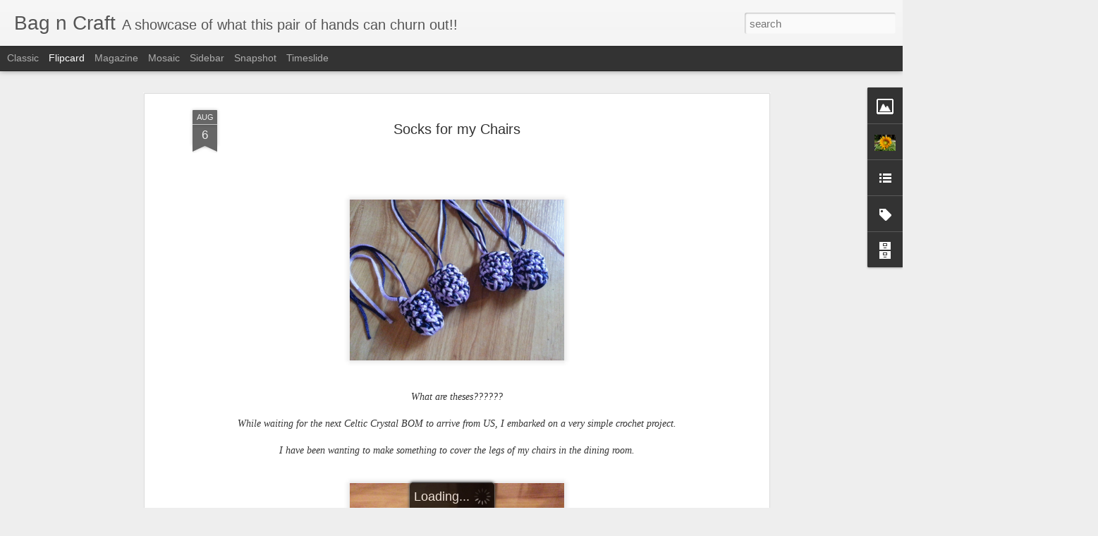

--- FILE ---
content_type: text/javascript; charset=UTF-8
request_url: http://bagncraft.blogspot.com/?v=0&action=initial&widgetId=Profile1&responseType=js&xssi_token=AOuZoY4adQGgkGGaPFeYgtzBm_rdWxRnNA%3A1769487986987
body_size: 664
content:
try {
_WidgetManager._HandleControllerResult('Profile1', 'initial',{'title': 'About Me', 'team': false, 'showlocation': false, 'occupation': '', 'showoccupation': false, 'aboutme': 'A stay at home mum of 3 wonderful children and a loving husband. Enjoys spending quality time with her offspring and creating things with her hands. Hobbies are baking, handicraft and gardening.', 'showaboutme': true, 'displayname': 'Sally', 'profileLogo': '//draft.blogger.com/img/logo-16.png', 'hasgoogleprofile': false, 'userUrl': 'https://draft.blogger.com/profile/02989284497256687489', 'photo': {'url': '//blogger.googleusercontent.com/img/b/R29vZ2xl/AVvXsEg-V5WloHSymNQeL41GVczj2ggjQYwh6y9QwKvd32xsouWAhGFZk3J7g-xYVrYeZPg0ibjom_NsoEKTRppW2__Ml1OSOYEH29fBhAbznRMe7Cl9-URZ_vG5zXzcCNKvEyc/s220/PA240058.JPG', 'width': 80, 'height': 60, 'alt': 'My Photo'}, 'viewProfileMsg': 'View my complete profile', 'isDisplayable': true});
} catch (e) {
  if (typeof log != 'undefined') {
    log('HandleControllerResult failed: ' + e);
  }
}


--- FILE ---
content_type: text/javascript; charset=UTF-8
request_url: http://bagncraft.blogspot.com/?v=0&action=initial&widgetId=Image1&responseType=js&xssi_token=AOuZoY4adQGgkGGaPFeYgtzBm_rdWxRnNA%3A1769487986987
body_size: 308
content:
try {
_WidgetManager._HandleControllerResult('Image1', 'initial',{'title': 'My very own webstore', 'width': 230, 'height': 165, 'sourceUrl': 'http://bitsofpink.com/webshaper/pcm/pictures/Company%20Logo/pinkbiz1.png', 'caption': 'Drop in for a visit!!!', 'link': 'http://bitsofpink.com', 'shrinkToFit': false, 'sectionWidth': 230});
} catch (e) {
  if (typeof log != 'undefined') {
    log('HandleControllerResult failed: ' + e);
  }
}


--- FILE ---
content_type: text/javascript; charset=UTF-8
request_url: http://bagncraft.blogspot.com/?v=0&action=initial&widgetId=LinkList1&responseType=js&xssi_token=AOuZoY4adQGgkGGaPFeYgtzBm_rdWxRnNA%3A1769487986987
body_size: 247
content:
try {
_WidgetManager._HandleControllerResult('LinkList1', 'initial',{'title': 'My other blog', 'sorting': 'none', 'shownum': 1, 'links': [{'name': 'The Homemaker', 'target': 'http://www.the-homemaker.blogspot.com/'}]});
} catch (e) {
  if (typeof log != 'undefined') {
    log('HandleControllerResult failed: ' + e);
  }
}


--- FILE ---
content_type: text/javascript; charset=UTF-8
request_url: http://bagncraft.blogspot.com/?v=0&action=initial&widgetId=Label1&responseType=js&xssi_token=AOuZoY4adQGgkGGaPFeYgtzBm_rdWxRnNA%3A1769487986987
body_size: 1368
content:
try {
_WidgetManager._HandleControllerResult('Label1', 'initial',{'title': 'Labels', 'display': 'cloud', 'showFreqNumbers': true, 'labels': [{'name': '3D', 'count': 2, 'cssSize': 2, 'url': 'http://bagncraft.blogspot.com/search/label/3D'}, {'name': 'amigurumi', 'count': 4, 'cssSize': 2, 'url': 'http://bagncraft.blogspot.com/search/label/amigurumi'}, {'name': 'annoucement', 'count': 15, 'cssSize': 3, 'url': 'http://bagncraft.blogspot.com/search/label/annoucement'}, {'name': 'applique', 'count': 2, 'cssSize': 2, 'url': 'http://bagncraft.blogspot.com/search/label/applique'}, {'name': 'baby blanket', 'count': 1, 'cssSize': 1, 'url': 'http://bagncraft.blogspot.com/search/label/baby%20blanket'}, {'name': 'baby booties', 'count': 3, 'cssSize': 2, 'url': 'http://bagncraft.blogspot.com/search/label/baby%20booties'}, {'name': 'baby gift idea', 'count': 3, 'cssSize': 2, 'url': 'http://bagncraft.blogspot.com/search/label/baby%20gift%20idea'}, {'name': 'baby shower', 'count': 1, 'cssSize': 1, 'url': 'http://bagncraft.blogspot.com/search/label/baby%20shower'}, {'name': 'backpack', 'count': 2, 'cssSize': 2, 'url': 'http://bagncraft.blogspot.com/search/label/backpack'}, {'name': 'bag', 'count': 1, 'cssSize': 1, 'url': 'http://bagncraft.blogspot.com/search/label/bag'}, {'name': 'bazaar', 'count': 1, 'cssSize': 1, 'url': 'http://bagncraft.blogspot.com/search/label/bazaar'}, {'name': 'BOM', 'count': 12, 'cssSize': 3, 'url': 'http://bagncraft.blogspot.com/search/label/BOM'}, {'name': 'bookmark', 'count': 9, 'cssSize': 3, 'url': 'http://bagncraft.blogspot.com/search/label/bookmark'}, {'name': 'cap', 'count': 1, 'cssSize': 1, 'url': 'http://bagncraft.blogspot.com/search/label/cap'}, {'name': 'Celtic Crystals', 'count': 17, 'cssSize': 4, 'url': 'http://bagncraft.blogspot.com/search/label/Celtic%20Crystals'}, {'name': 'chair cover', 'count': 1, 'cssSize': 1, 'url': 'http://bagncraft.blogspot.com/search/label/chair%20cover'}, {'name': 'chair socks', 'count': 1, 'cssSize': 1, 'url': 'http://bagncraft.blogspot.com/search/label/chair%20socks'}, {'name': 'Chinese New Year', 'count': 1, 'cssSize': 1, 'url': 'http://bagncraft.blogspot.com/search/label/Chinese%20New%20Year'}, {'name': 'clutch', 'count': 4, 'cssSize': 2, 'url': 'http://bagncraft.blogspot.com/search/label/clutch'}, {'name': 'coaster', 'count': 4, 'cssSize': 2, 'url': 'http://bagncraft.blogspot.com/search/label/coaster'}, {'name': 'coin purse', 'count': 7, 'cssSize': 3, 'url': 'http://bagncraft.blogspot.com/search/label/coin%20purse'}, {'name': 'cold process', 'count': 2, 'cssSize': 2, 'url': 'http://bagncraft.blogspot.com/search/label/cold%20process'}, {'name': 'cold processed soap', 'count': 3, 'cssSize': 2, 'url': 'http://bagncraft.blogspot.com/search/label/cold%20processed%20soap'}, {'name': 'Craft Fair', 'count': 8, 'cssSize': 3, 'url': 'http://bagncraft.blogspot.com/search/label/Craft%20Fair'}, {'name': 'craft retreat', 'count': 1, 'cssSize': 1, 'url': 'http://bagncraft.blogspot.com/search/label/craft%20retreat'}, {'name': 'Crochet', 'count': 64, 'cssSize': 5, 'url': 'http://bagncraft.blogspot.com/search/label/Crochet'}, {'name': 'cross-stitching', 'count': 11, 'cssSize': 3, 'url': 'http://bagncraft.blogspot.com/search/label/cross-stitching'}, {'name': 'DIY', 'count': 4, 'cssSize': 2, 'url': 'http://bagncraft.blogspot.com/search/label/DIY'}, {'name': 'dogs', 'count': 3, 'cssSize': 2, 'url': 'http://bagncraft.blogspot.com/search/label/dogs'}, {'name': 'drool wipe', 'count': 1, 'cssSize': 1, 'url': 'http://bagncraft.blogspot.com/search/label/drool%20wipe'}, {'name': 'duchess lace stitch', 'count': 1, 'cssSize': 1, 'url': 'http://bagncraft.blogspot.com/search/label/duchess%20lace%20stitch'}, {'name': 'etsy', 'count': 10, 'cssSize': 3, 'url': 'http://bagncraft.blogspot.com/search/label/etsy'}, {'name': 'fabric house', 'count': 2, 'cssSize': 2, 'url': 'http://bagncraft.blogspot.com/search/label/fabric%20house'}, {'name': 'flower', 'count': 5, 'cssSize': 2, 'url': 'http://bagncraft.blogspot.com/search/label/flower'}, {'name': 'fortune cookie', 'count': 1, 'cssSize': 1, 'url': 'http://bagncraft.blogspot.com/search/label/fortune%20cookie'}, {'name': 'general', 'count': 13, 'cssSize': 3, 'url': 'http://bagncraft.blogspot.com/search/label/general'}, {'name': 'gift', 'count': 5, 'cssSize': 2, 'url': 'http://bagncraft.blogspot.com/search/label/gift'}, {'name': 'giveaway', 'count': 4, 'cssSize': 2, 'url': 'http://bagncraft.blogspot.com/search/label/giveaway'}, {'name': 'grandmother flower garden', 'count': 3, 'cssSize': 2, 'url': 'http://bagncraft.blogspot.com/search/label/grandmother%20flower%20garden'}, {'name': 'Halloween', 'count': 3, 'cssSize': 2, 'url': 'http://bagncraft.blogspot.com/search/label/Halloween'}, {'name': 'handbag', 'count': 47, 'cssSize': 5, 'url': 'http://bagncraft.blogspot.com/search/label/handbag'}, {'name': 'handphone', 'count': 6, 'cssSize': 3, 'url': 'http://bagncraft.blogspot.com/search/label/handphone'}, {'name': 'handpiecing', 'count': 3, 'cssSize': 2, 'url': 'http://bagncraft.blogspot.com/search/label/handpiecing'}, {'name': 'hexagon', 'count': 9, 'cssSize': 3, 'url': 'http://bagncraft.blogspot.com/search/label/hexagon'}, {'name': 'hexie', 'count': 8, 'cssSize': 3, 'url': 'http://bagncraft.blogspot.com/search/label/hexie'}, {'name': 'inklingo', 'count': 9, 'cssSize': 3, 'url': 'http://bagncraft.blogspot.com/search/label/inklingo'}, {'name': 'insect repellent', 'count': 1, 'cssSize': 1, 'url': 'http://bagncraft.blogspot.com/search/label/insect%20repellent'}, {'name': 'jewelry', 'count': 1, 'cssSize': 1, 'url': 'http://bagncraft.blogspot.com/search/label/jewelry'}, {'name': 'key chain holder', 'count': 4, 'cssSize': 2, 'url': 'http://bagncraft.blogspot.com/search/label/key%20chain%20holder'}, {'name': 'kusudama', 'count': 1, 'cssSize': 1, 'url': 'http://bagncraft.blogspot.com/search/label/kusudama'}, {'name': 'lalylala doll', 'count': 1, 'cssSize': 1, 'url': 'http://bagncraft.blogspot.com/search/label/lalylala%20doll'}, {'name': 'linziclip', 'count': 1, 'cssSize': 1, 'url': 'http://bagncraft.blogspot.com/search/label/linziclip'}, {'name': 'lucky hearts', 'count': 5, 'cssSize': 2, 'url': 'http://bagncraft.blogspot.com/search/label/lucky%20hearts'}, {'name': 'lucky star', 'count': 25, 'cssSize': 4, 'url': 'http://bagncraft.blogspot.com/search/label/lucky%20star'}, {'name': 'macrame', 'count': 2, 'cssSize': 2, 'url': 'http://bagncraft.blogspot.com/search/label/macrame'}, {'name': 'mickey mouse', 'count': 1, 'cssSize': 1, 'url': 'http://bagncraft.blogspot.com/search/label/mickey%20mouse'}, {'name': 'mittens', 'count': 1, 'cssSize': 1, 'url': 'http://bagncraft.blogspot.com/search/label/mittens'}, {'name': 'mug rug', 'count': 6, 'cssSize': 3, 'url': 'http://bagncraft.blogspot.com/search/label/mug%20rug'}, {'name': 'necklace', 'count': 1, 'cssSize': 1, 'url': 'http://bagncraft.blogspot.com/search/label/necklace'}, {'name': 'NNC', 'count': 27, 'cssSize': 4, 'url': 'http://bagncraft.blogspot.com/search/label/NNC'}, {'name': 'organizer', 'count': 1, 'cssSize': 1, 'url': 'http://bagncraft.blogspot.com/search/label/organizer'}, {'name': 'origami', 'count': 48, 'cssSize': 5, 'url': 'http://bagncraft.blogspot.com/search/label/origami'}, {'name': 'owl', 'count': 14, 'cssSize': 3, 'url': 'http://bagncraft.blogspot.com/search/label/owl'}, {'name': 'pattern', 'count': 1, 'cssSize': 1, 'url': 'http://bagncraft.blogspot.com/search/label/pattern'}, {'name': 'perler beads', 'count': 3, 'cssSize': 2, 'url': 'http://bagncraft.blogspot.com/search/label/perler%20beads'}, {'name': 'pincushion', 'count': 3, 'cssSize': 2, 'url': 'http://bagncraft.blogspot.com/search/label/pincushion'}, {'name': 'pot holder', 'count': 1, 'cssSize': 1, 'url': 'http://bagncraft.blogspot.com/search/label/pot%20holder'}, {'name': 'pouch', 'count': 14, 'cssSize': 3, 'url': 'http://bagncraft.blogspot.com/search/label/pouch'}, {'name': 'PSQ', 'count': 3, 'cssSize': 2, 'url': 'http://bagncraft.blogspot.com/search/label/PSQ'}, {'name': 'purse', 'count': 27, 'cssSize': 4, 'url': 'http://bagncraft.blogspot.com/search/label/purse'}, {'name': 'quilting', 'count': 39, 'cssSize': 4, 'url': 'http://bagncraft.blogspot.com/search/label/quilting'}, {'name': 'scarf', 'count': 1, 'cssSize': 1, 'url': 'http://bagncraft.blogspot.com/search/label/scarf'}, {'name': 'sewing', 'count': 81, 'cssSize': 5, 'url': 'http://bagncraft.blogspot.com/search/label/sewing'}, {'name': 'sling bag', 'count': 6, 'cssSize': 3, 'url': 'http://bagncraft.blogspot.com/search/label/sling%20bag'}, {'name': 'soap mold', 'count': 2, 'cssSize': 2, 'url': 'http://bagncraft.blogspot.com/search/label/soap%20mold'}, {'name': 'soapmaking', 'count': 4, 'cssSize': 2, 'url': 'http://bagncraft.blogspot.com/search/label/soapmaking'}, {'name': 'soft toy', 'count': 3, 'cssSize': 2, 'url': 'http://bagncraft.blogspot.com/search/label/soft%20toy'}, {'name': 'tatting', 'count': 4, 'cssSize': 2, 'url': 'http://bagncraft.blogspot.com/search/label/tatting'}, {'name': 'Thanksgiving', 'count': 1, 'cssSize': 1, 'url': 'http://bagncraft.blogspot.com/search/label/Thanksgiving'}, {'name': 'tote', 'count': 22, 'cssSize': 4, 'url': 'http://bagncraft.blogspot.com/search/label/tote'}, {'name': 'toy', 'count': 1, 'cssSize': 1, 'url': 'http://bagncraft.blogspot.com/search/label/toy'}, {'name': 'tutorial', 'count': 17, 'cssSize': 4, 'url': 'http://bagncraft.blogspot.com/search/label/tutorial'}]});
} catch (e) {
  if (typeof log != 'undefined') {
    log('HandleControllerResult failed: ' + e);
  }
}


--- FILE ---
content_type: text/javascript; charset=UTF-8
request_url: http://bagncraft.blogspot.com/?v=0&action=initial&widgetId=LinkList1&responseType=js&xssi_token=AOuZoY4adQGgkGGaPFeYgtzBm_rdWxRnNA%3A1769487986987
body_size: 247
content:
try {
_WidgetManager._HandleControllerResult('LinkList1', 'initial',{'title': 'My other blog', 'sorting': 'none', 'shownum': 1, 'links': [{'name': 'The Homemaker', 'target': 'http://www.the-homemaker.blogspot.com/'}]});
} catch (e) {
  if (typeof log != 'undefined') {
    log('HandleControllerResult failed: ' + e);
  }
}


--- FILE ---
content_type: text/javascript; charset=UTF-8
request_url: http://bagncraft.blogspot.com/?v=0&action=initial&widgetId=Profile1&responseType=js&xssi_token=AOuZoY4adQGgkGGaPFeYgtzBm_rdWxRnNA%3A1769487986987
body_size: 664
content:
try {
_WidgetManager._HandleControllerResult('Profile1', 'initial',{'title': 'About Me', 'team': false, 'showlocation': false, 'occupation': '', 'showoccupation': false, 'aboutme': 'A stay at home mum of 3 wonderful children and a loving husband. Enjoys spending quality time with her offspring and creating things with her hands. Hobbies are baking, handicraft and gardening.', 'showaboutme': true, 'displayname': 'Sally', 'profileLogo': '//draft.blogger.com/img/logo-16.png', 'hasgoogleprofile': false, 'userUrl': 'https://draft.blogger.com/profile/02989284497256687489', 'photo': {'url': '//blogger.googleusercontent.com/img/b/R29vZ2xl/AVvXsEg-V5WloHSymNQeL41GVczj2ggjQYwh6y9QwKvd32xsouWAhGFZk3J7g-xYVrYeZPg0ibjom_NsoEKTRppW2__Ml1OSOYEH29fBhAbznRMe7Cl9-URZ_vG5zXzcCNKvEyc/s220/PA240058.JPG', 'width': 80, 'height': 60, 'alt': 'My Photo'}, 'viewProfileMsg': 'View my complete profile', 'isDisplayable': true});
} catch (e) {
  if (typeof log != 'undefined') {
    log('HandleControllerResult failed: ' + e);
  }
}


--- FILE ---
content_type: text/javascript; charset=UTF-8
request_url: http://bagncraft.blogspot.com/?v=0&action=initial&widgetId=Image1&responseType=js&xssi_token=AOuZoY4adQGgkGGaPFeYgtzBm_rdWxRnNA%3A1769487986987
body_size: 308
content:
try {
_WidgetManager._HandleControllerResult('Image1', 'initial',{'title': 'My very own webstore', 'width': 230, 'height': 165, 'sourceUrl': 'http://bitsofpink.com/webshaper/pcm/pictures/Company%20Logo/pinkbiz1.png', 'caption': 'Drop in for a visit!!!', 'link': 'http://bitsofpink.com', 'shrinkToFit': false, 'sectionWidth': 230});
} catch (e) {
  if (typeof log != 'undefined') {
    log('HandleControllerResult failed: ' + e);
  }
}


--- FILE ---
content_type: text/javascript; charset=UTF-8
request_url: http://bagncraft.blogspot.com/?v=0&action=initial&widgetId=Label1&responseType=js&xssi_token=AOuZoY4adQGgkGGaPFeYgtzBm_rdWxRnNA%3A1769487986987
body_size: 1368
content:
try {
_WidgetManager._HandleControllerResult('Label1', 'initial',{'title': 'Labels', 'display': 'cloud', 'showFreqNumbers': true, 'labels': [{'name': '3D', 'count': 2, 'cssSize': 2, 'url': 'http://bagncraft.blogspot.com/search/label/3D'}, {'name': 'amigurumi', 'count': 4, 'cssSize': 2, 'url': 'http://bagncraft.blogspot.com/search/label/amigurumi'}, {'name': 'annoucement', 'count': 15, 'cssSize': 3, 'url': 'http://bagncraft.blogspot.com/search/label/annoucement'}, {'name': 'applique', 'count': 2, 'cssSize': 2, 'url': 'http://bagncraft.blogspot.com/search/label/applique'}, {'name': 'baby blanket', 'count': 1, 'cssSize': 1, 'url': 'http://bagncraft.blogspot.com/search/label/baby%20blanket'}, {'name': 'baby booties', 'count': 3, 'cssSize': 2, 'url': 'http://bagncraft.blogspot.com/search/label/baby%20booties'}, {'name': 'baby gift idea', 'count': 3, 'cssSize': 2, 'url': 'http://bagncraft.blogspot.com/search/label/baby%20gift%20idea'}, {'name': 'baby shower', 'count': 1, 'cssSize': 1, 'url': 'http://bagncraft.blogspot.com/search/label/baby%20shower'}, {'name': 'backpack', 'count': 2, 'cssSize': 2, 'url': 'http://bagncraft.blogspot.com/search/label/backpack'}, {'name': 'bag', 'count': 1, 'cssSize': 1, 'url': 'http://bagncraft.blogspot.com/search/label/bag'}, {'name': 'bazaar', 'count': 1, 'cssSize': 1, 'url': 'http://bagncraft.blogspot.com/search/label/bazaar'}, {'name': 'BOM', 'count': 12, 'cssSize': 3, 'url': 'http://bagncraft.blogspot.com/search/label/BOM'}, {'name': 'bookmark', 'count': 9, 'cssSize': 3, 'url': 'http://bagncraft.blogspot.com/search/label/bookmark'}, {'name': 'cap', 'count': 1, 'cssSize': 1, 'url': 'http://bagncraft.blogspot.com/search/label/cap'}, {'name': 'Celtic Crystals', 'count': 17, 'cssSize': 4, 'url': 'http://bagncraft.blogspot.com/search/label/Celtic%20Crystals'}, {'name': 'chair cover', 'count': 1, 'cssSize': 1, 'url': 'http://bagncraft.blogspot.com/search/label/chair%20cover'}, {'name': 'chair socks', 'count': 1, 'cssSize': 1, 'url': 'http://bagncraft.blogspot.com/search/label/chair%20socks'}, {'name': 'Chinese New Year', 'count': 1, 'cssSize': 1, 'url': 'http://bagncraft.blogspot.com/search/label/Chinese%20New%20Year'}, {'name': 'clutch', 'count': 4, 'cssSize': 2, 'url': 'http://bagncraft.blogspot.com/search/label/clutch'}, {'name': 'coaster', 'count': 4, 'cssSize': 2, 'url': 'http://bagncraft.blogspot.com/search/label/coaster'}, {'name': 'coin purse', 'count': 7, 'cssSize': 3, 'url': 'http://bagncraft.blogspot.com/search/label/coin%20purse'}, {'name': 'cold process', 'count': 2, 'cssSize': 2, 'url': 'http://bagncraft.blogspot.com/search/label/cold%20process'}, {'name': 'cold processed soap', 'count': 3, 'cssSize': 2, 'url': 'http://bagncraft.blogspot.com/search/label/cold%20processed%20soap'}, {'name': 'Craft Fair', 'count': 8, 'cssSize': 3, 'url': 'http://bagncraft.blogspot.com/search/label/Craft%20Fair'}, {'name': 'craft retreat', 'count': 1, 'cssSize': 1, 'url': 'http://bagncraft.blogspot.com/search/label/craft%20retreat'}, {'name': 'Crochet', 'count': 64, 'cssSize': 5, 'url': 'http://bagncraft.blogspot.com/search/label/Crochet'}, {'name': 'cross-stitching', 'count': 11, 'cssSize': 3, 'url': 'http://bagncraft.blogspot.com/search/label/cross-stitching'}, {'name': 'DIY', 'count': 4, 'cssSize': 2, 'url': 'http://bagncraft.blogspot.com/search/label/DIY'}, {'name': 'dogs', 'count': 3, 'cssSize': 2, 'url': 'http://bagncraft.blogspot.com/search/label/dogs'}, {'name': 'drool wipe', 'count': 1, 'cssSize': 1, 'url': 'http://bagncraft.blogspot.com/search/label/drool%20wipe'}, {'name': 'duchess lace stitch', 'count': 1, 'cssSize': 1, 'url': 'http://bagncraft.blogspot.com/search/label/duchess%20lace%20stitch'}, {'name': 'etsy', 'count': 10, 'cssSize': 3, 'url': 'http://bagncraft.blogspot.com/search/label/etsy'}, {'name': 'fabric house', 'count': 2, 'cssSize': 2, 'url': 'http://bagncraft.blogspot.com/search/label/fabric%20house'}, {'name': 'flower', 'count': 5, 'cssSize': 2, 'url': 'http://bagncraft.blogspot.com/search/label/flower'}, {'name': 'fortune cookie', 'count': 1, 'cssSize': 1, 'url': 'http://bagncraft.blogspot.com/search/label/fortune%20cookie'}, {'name': 'general', 'count': 13, 'cssSize': 3, 'url': 'http://bagncraft.blogspot.com/search/label/general'}, {'name': 'gift', 'count': 5, 'cssSize': 2, 'url': 'http://bagncraft.blogspot.com/search/label/gift'}, {'name': 'giveaway', 'count': 4, 'cssSize': 2, 'url': 'http://bagncraft.blogspot.com/search/label/giveaway'}, {'name': 'grandmother flower garden', 'count': 3, 'cssSize': 2, 'url': 'http://bagncraft.blogspot.com/search/label/grandmother%20flower%20garden'}, {'name': 'Halloween', 'count': 3, 'cssSize': 2, 'url': 'http://bagncraft.blogspot.com/search/label/Halloween'}, {'name': 'handbag', 'count': 47, 'cssSize': 5, 'url': 'http://bagncraft.blogspot.com/search/label/handbag'}, {'name': 'handphone', 'count': 6, 'cssSize': 3, 'url': 'http://bagncraft.blogspot.com/search/label/handphone'}, {'name': 'handpiecing', 'count': 3, 'cssSize': 2, 'url': 'http://bagncraft.blogspot.com/search/label/handpiecing'}, {'name': 'hexagon', 'count': 9, 'cssSize': 3, 'url': 'http://bagncraft.blogspot.com/search/label/hexagon'}, {'name': 'hexie', 'count': 8, 'cssSize': 3, 'url': 'http://bagncraft.blogspot.com/search/label/hexie'}, {'name': 'inklingo', 'count': 9, 'cssSize': 3, 'url': 'http://bagncraft.blogspot.com/search/label/inklingo'}, {'name': 'insect repellent', 'count': 1, 'cssSize': 1, 'url': 'http://bagncraft.blogspot.com/search/label/insect%20repellent'}, {'name': 'jewelry', 'count': 1, 'cssSize': 1, 'url': 'http://bagncraft.blogspot.com/search/label/jewelry'}, {'name': 'key chain holder', 'count': 4, 'cssSize': 2, 'url': 'http://bagncraft.blogspot.com/search/label/key%20chain%20holder'}, {'name': 'kusudama', 'count': 1, 'cssSize': 1, 'url': 'http://bagncraft.blogspot.com/search/label/kusudama'}, {'name': 'lalylala doll', 'count': 1, 'cssSize': 1, 'url': 'http://bagncraft.blogspot.com/search/label/lalylala%20doll'}, {'name': 'linziclip', 'count': 1, 'cssSize': 1, 'url': 'http://bagncraft.blogspot.com/search/label/linziclip'}, {'name': 'lucky hearts', 'count': 5, 'cssSize': 2, 'url': 'http://bagncraft.blogspot.com/search/label/lucky%20hearts'}, {'name': 'lucky star', 'count': 25, 'cssSize': 4, 'url': 'http://bagncraft.blogspot.com/search/label/lucky%20star'}, {'name': 'macrame', 'count': 2, 'cssSize': 2, 'url': 'http://bagncraft.blogspot.com/search/label/macrame'}, {'name': 'mickey mouse', 'count': 1, 'cssSize': 1, 'url': 'http://bagncraft.blogspot.com/search/label/mickey%20mouse'}, {'name': 'mittens', 'count': 1, 'cssSize': 1, 'url': 'http://bagncraft.blogspot.com/search/label/mittens'}, {'name': 'mug rug', 'count': 6, 'cssSize': 3, 'url': 'http://bagncraft.blogspot.com/search/label/mug%20rug'}, {'name': 'necklace', 'count': 1, 'cssSize': 1, 'url': 'http://bagncraft.blogspot.com/search/label/necklace'}, {'name': 'NNC', 'count': 27, 'cssSize': 4, 'url': 'http://bagncraft.blogspot.com/search/label/NNC'}, {'name': 'organizer', 'count': 1, 'cssSize': 1, 'url': 'http://bagncraft.blogspot.com/search/label/organizer'}, {'name': 'origami', 'count': 48, 'cssSize': 5, 'url': 'http://bagncraft.blogspot.com/search/label/origami'}, {'name': 'owl', 'count': 14, 'cssSize': 3, 'url': 'http://bagncraft.blogspot.com/search/label/owl'}, {'name': 'pattern', 'count': 1, 'cssSize': 1, 'url': 'http://bagncraft.blogspot.com/search/label/pattern'}, {'name': 'perler beads', 'count': 3, 'cssSize': 2, 'url': 'http://bagncraft.blogspot.com/search/label/perler%20beads'}, {'name': 'pincushion', 'count': 3, 'cssSize': 2, 'url': 'http://bagncraft.blogspot.com/search/label/pincushion'}, {'name': 'pot holder', 'count': 1, 'cssSize': 1, 'url': 'http://bagncraft.blogspot.com/search/label/pot%20holder'}, {'name': 'pouch', 'count': 14, 'cssSize': 3, 'url': 'http://bagncraft.blogspot.com/search/label/pouch'}, {'name': 'PSQ', 'count': 3, 'cssSize': 2, 'url': 'http://bagncraft.blogspot.com/search/label/PSQ'}, {'name': 'purse', 'count': 27, 'cssSize': 4, 'url': 'http://bagncraft.blogspot.com/search/label/purse'}, {'name': 'quilting', 'count': 39, 'cssSize': 4, 'url': 'http://bagncraft.blogspot.com/search/label/quilting'}, {'name': 'scarf', 'count': 1, 'cssSize': 1, 'url': 'http://bagncraft.blogspot.com/search/label/scarf'}, {'name': 'sewing', 'count': 81, 'cssSize': 5, 'url': 'http://bagncraft.blogspot.com/search/label/sewing'}, {'name': 'sling bag', 'count': 6, 'cssSize': 3, 'url': 'http://bagncraft.blogspot.com/search/label/sling%20bag'}, {'name': 'soap mold', 'count': 2, 'cssSize': 2, 'url': 'http://bagncraft.blogspot.com/search/label/soap%20mold'}, {'name': 'soapmaking', 'count': 4, 'cssSize': 2, 'url': 'http://bagncraft.blogspot.com/search/label/soapmaking'}, {'name': 'soft toy', 'count': 3, 'cssSize': 2, 'url': 'http://bagncraft.blogspot.com/search/label/soft%20toy'}, {'name': 'tatting', 'count': 4, 'cssSize': 2, 'url': 'http://bagncraft.blogspot.com/search/label/tatting'}, {'name': 'Thanksgiving', 'count': 1, 'cssSize': 1, 'url': 'http://bagncraft.blogspot.com/search/label/Thanksgiving'}, {'name': 'tote', 'count': 22, 'cssSize': 4, 'url': 'http://bagncraft.blogspot.com/search/label/tote'}, {'name': 'toy', 'count': 1, 'cssSize': 1, 'url': 'http://bagncraft.blogspot.com/search/label/toy'}, {'name': 'tutorial', 'count': 17, 'cssSize': 4, 'url': 'http://bagncraft.blogspot.com/search/label/tutorial'}]});
} catch (e) {
  if (typeof log != 'undefined') {
    log('HandleControllerResult failed: ' + e);
  }
}


--- FILE ---
content_type: text/javascript; charset=UTF-8
request_url: http://bagncraft.blogspot.com/?v=0&action=initial&widgetId=BlogArchive1&responseType=js&xssi_token=AOuZoY4adQGgkGGaPFeYgtzBm_rdWxRnNA%3A1769487986987
body_size: 1609
content:
try {
_WidgetManager._HandleControllerResult('BlogArchive1', 'initial',{'url': 'http://bagncraft.blogspot.com/search?updated-min\x3d1970-01-01T07:30:00%2B07:30\x26updated-max\x3d292278994-08-17T07:12:55Z\x26max-results\x3d50', 'name': 'All Posts', 'expclass': 'expanded', 'toggleId': 'ALL-0', 'post-count': 247, 'data': [{'url': 'http://bagncraft.blogspot.com/2017/', 'name': '2017', 'expclass': 'expanded', 'toggleId': 'YEARLY-1483200000000', 'post-count': 3, 'data': [{'url': 'http://bagncraft.blogspot.com/2017/01/', 'name': 'January', 'expclass': 'expanded', 'toggleId': 'MONTHLY-1483200000000', 'post-count': 3, 'posts': [{'title': 'Cold Processed Breastmilk soap  - (MMX1- Week 51)', 'url': 'http://bagncraft.blogspot.com/2017/01/cold-processed-breastmilk-soap-mmx1.html'}, {'title': 'Completing Cross Stitching Flower Bear Series - (M...', 'url': 'http://bagncraft.blogspot.com/2017/01/completing-cross-stitching-flower-bear.html'}, {'title': 'Revisiting Cross Stitch November Flower Bear - (MM...', 'url': 'http://bagncraft.blogspot.com/2017/01/revisiting-cross-stitch-november-flower.html'}]}]}, {'url': 'http://bagncraft.blogspot.com/2016/', 'name': '2016', 'expclass': 'collapsed', 'toggleId': 'YEARLY-1451577600000', 'post-count': 45, 'data': [{'url': 'http://bagncraft.blogspot.com/2016/12/', 'name': 'December', 'expclass': 'collapsed', 'toggleId': 'MONTHLY-1480521600000', 'post-count': 7}, {'url': 'http://bagncraft.blogspot.com/2016/11/', 'name': 'November', 'expclass': 'collapsed', 'toggleId': 'MONTHLY-1477929600000', 'post-count': 5}, {'url': 'http://bagncraft.blogspot.com/2016/10/', 'name': 'October', 'expclass': 'collapsed', 'toggleId': 'MONTHLY-1475251200000', 'post-count': 5}, {'url': 'http://bagncraft.blogspot.com/2016/09/', 'name': 'September', 'expclass': 'collapsed', 'toggleId': 'MONTHLY-1472659200000', 'post-count': 5}, {'url': 'http://bagncraft.blogspot.com/2016/08/', 'name': 'August', 'expclass': 'collapsed', 'toggleId': 'MONTHLY-1469980800000', 'post-count': 5}, {'url': 'http://bagncraft.blogspot.com/2016/07/', 'name': 'July', 'expclass': 'collapsed', 'toggleId': 'MONTHLY-1467302400000', 'post-count': 2}, {'url': 'http://bagncraft.blogspot.com/2016/06/', 'name': 'June', 'expclass': 'collapsed', 'toggleId': 'MONTHLY-1464710400000', 'post-count': 3}, {'url': 'http://bagncraft.blogspot.com/2016/04/', 'name': 'April', 'expclass': 'collapsed', 'toggleId': 'MONTHLY-1459440000000', 'post-count': 2}, {'url': 'http://bagncraft.blogspot.com/2016/03/', 'name': 'March', 'expclass': 'collapsed', 'toggleId': 'MONTHLY-1456761600000', 'post-count': 4}, {'url': 'http://bagncraft.blogspot.com/2016/02/', 'name': 'February', 'expclass': 'collapsed', 'toggleId': 'MONTHLY-1454256000000', 'post-count': 2}, {'url': 'http://bagncraft.blogspot.com/2016/01/', 'name': 'January', 'expclass': 'collapsed', 'toggleId': 'MONTHLY-1451577600000', 'post-count': 5}]}, {'url': 'http://bagncraft.blogspot.com/2015/', 'name': '2015', 'expclass': 'collapsed', 'toggleId': 'YEARLY-1420041600000', 'post-count': 19, 'data': [{'url': 'http://bagncraft.blogspot.com/2015/11/', 'name': 'November', 'expclass': 'collapsed', 'toggleId': 'MONTHLY-1446307200000', 'post-count': 2}, {'url': 'http://bagncraft.blogspot.com/2015/10/', 'name': 'October', 'expclass': 'collapsed', 'toggleId': 'MONTHLY-1443628800000', 'post-count': 4}, {'url': 'http://bagncraft.blogspot.com/2015/08/', 'name': 'August', 'expclass': 'collapsed', 'toggleId': 'MONTHLY-1438358400000', 'post-count': 3}, {'url': 'http://bagncraft.blogspot.com/2015/07/', 'name': 'July', 'expclass': 'collapsed', 'toggleId': 'MONTHLY-1435680000000', 'post-count': 1}, {'url': 'http://bagncraft.blogspot.com/2015/06/', 'name': 'June', 'expclass': 'collapsed', 'toggleId': 'MONTHLY-1433088000000', 'post-count': 2}, {'url': 'http://bagncraft.blogspot.com/2015/05/', 'name': 'May', 'expclass': 'collapsed', 'toggleId': 'MONTHLY-1430409600000', 'post-count': 5}, {'url': 'http://bagncraft.blogspot.com/2015/03/', 'name': 'March', 'expclass': 'collapsed', 'toggleId': 'MONTHLY-1425139200000', 'post-count': 2}]}, {'url': 'http://bagncraft.blogspot.com/2014/', 'name': '2014', 'expclass': 'collapsed', 'toggleId': 'YEARLY-1388505600000', 'post-count': 16, 'data': [{'url': 'http://bagncraft.blogspot.com/2014/11/', 'name': 'November', 'expclass': 'collapsed', 'toggleId': 'MONTHLY-1414771200000', 'post-count': 2}, {'url': 'http://bagncraft.blogspot.com/2014/10/', 'name': 'October', 'expclass': 'collapsed', 'toggleId': 'MONTHLY-1412092800000', 'post-count': 3}, {'url': 'http://bagncraft.blogspot.com/2014/09/', 'name': 'September', 'expclass': 'collapsed', 'toggleId': 'MONTHLY-1409500800000', 'post-count': 1}, {'url': 'http://bagncraft.blogspot.com/2014/08/', 'name': 'August', 'expclass': 'collapsed', 'toggleId': 'MONTHLY-1406822400000', 'post-count': 1}, {'url': 'http://bagncraft.blogspot.com/2014/07/', 'name': 'July', 'expclass': 'collapsed', 'toggleId': 'MONTHLY-1404144000000', 'post-count': 1}, {'url': 'http://bagncraft.blogspot.com/2014/05/', 'name': 'May', 'expclass': 'collapsed', 'toggleId': 'MONTHLY-1398873600000', 'post-count': 3}, {'url': 'http://bagncraft.blogspot.com/2014/04/', 'name': 'April', 'expclass': 'collapsed', 'toggleId': 'MONTHLY-1396281600000', 'post-count': 1}, {'url': 'http://bagncraft.blogspot.com/2014/03/', 'name': 'March', 'expclass': 'collapsed', 'toggleId': 'MONTHLY-1393603200000', 'post-count': 3}, {'url': 'http://bagncraft.blogspot.com/2014/01/', 'name': 'January', 'expclass': 'collapsed', 'toggleId': 'MONTHLY-1388505600000', 'post-count': 1}]}, {'url': 'http://bagncraft.blogspot.com/2013/', 'name': '2013', 'expclass': 'collapsed', 'toggleId': 'YEARLY-1356969600000', 'post-count': 45, 'data': [{'url': 'http://bagncraft.blogspot.com/2013/12/', 'name': 'December', 'expclass': 'collapsed', 'toggleId': 'MONTHLY-1385827200000', 'post-count': 1}, {'url': 'http://bagncraft.blogspot.com/2013/11/', 'name': 'November', 'expclass': 'collapsed', 'toggleId': 'MONTHLY-1383235200000', 'post-count': 1}, {'url': 'http://bagncraft.blogspot.com/2013/10/', 'name': 'October', 'expclass': 'collapsed', 'toggleId': 'MONTHLY-1380556800000', 'post-count': 2}, {'url': 'http://bagncraft.blogspot.com/2013/09/', 'name': 'September', 'expclass': 'collapsed', 'toggleId': 'MONTHLY-1377964800000', 'post-count': 4}, {'url': 'http://bagncraft.blogspot.com/2013/08/', 'name': 'August', 'expclass': 'collapsed', 'toggleId': 'MONTHLY-1375286400000', 'post-count': 3}, {'url': 'http://bagncraft.blogspot.com/2013/07/', 'name': 'July', 'expclass': 'collapsed', 'toggleId': 'MONTHLY-1372608000000', 'post-count': 7}, {'url': 'http://bagncraft.blogspot.com/2013/06/', 'name': 'June', 'expclass': 'collapsed', 'toggleId': 'MONTHLY-1370016000000', 'post-count': 5}, {'url': 'http://bagncraft.blogspot.com/2013/05/', 'name': 'May', 'expclass': 'collapsed', 'toggleId': 'MONTHLY-1367337600000', 'post-count': 5}, {'url': 'http://bagncraft.blogspot.com/2013/04/', 'name': 'April', 'expclass': 'collapsed', 'toggleId': 'MONTHLY-1364745600000', 'post-count': 4}, {'url': 'http://bagncraft.blogspot.com/2013/02/', 'name': 'February', 'expclass': 'collapsed', 'toggleId': 'MONTHLY-1359648000000', 'post-count': 7}, {'url': 'http://bagncraft.blogspot.com/2013/01/', 'name': 'January', 'expclass': 'collapsed', 'toggleId': 'MONTHLY-1356969600000', 'post-count': 6}]}, {'url': 'http://bagncraft.blogspot.com/2012/', 'name': '2012', 'expclass': 'collapsed', 'toggleId': 'YEARLY-1325347200000', 'post-count': 17, 'data': [{'url': 'http://bagncraft.blogspot.com/2012/12/', 'name': 'December', 'expclass': 'collapsed', 'toggleId': 'MONTHLY-1354291200000', 'post-count': 2}, {'url': 'http://bagncraft.blogspot.com/2012/10/', 'name': 'October', 'expclass': 'collapsed', 'toggleId': 'MONTHLY-1349020800000', 'post-count': 1}, {'url': 'http://bagncraft.blogspot.com/2012/08/', 'name': 'August', 'expclass': 'collapsed', 'toggleId': 'MONTHLY-1343750400000', 'post-count': 1}, {'url': 'http://bagncraft.blogspot.com/2012/07/', 'name': 'July', 'expclass': 'collapsed', 'toggleId': 'MONTHLY-1341072000000', 'post-count': 4}, {'url': 'http://bagncraft.blogspot.com/2012/06/', 'name': 'June', 'expclass': 'collapsed', 'toggleId': 'MONTHLY-1338480000000', 'post-count': 2}, {'url': 'http://bagncraft.blogspot.com/2012/05/', 'name': 'May', 'expclass': 'collapsed', 'toggleId': 'MONTHLY-1335801600000', 'post-count': 1}, {'url': 'http://bagncraft.blogspot.com/2012/04/', 'name': 'April', 'expclass': 'collapsed', 'toggleId': 'MONTHLY-1333209600000', 'post-count': 3}, {'url': 'http://bagncraft.blogspot.com/2012/03/', 'name': 'March', 'expclass': 'collapsed', 'toggleId': 'MONTHLY-1330531200000', 'post-count': 1}, {'url': 'http://bagncraft.blogspot.com/2012/02/', 'name': 'February', 'expclass': 'collapsed', 'toggleId': 'MONTHLY-1328025600000', 'post-count': 1}, {'url': 'http://bagncraft.blogspot.com/2012/01/', 'name': 'January', 'expclass': 'collapsed', 'toggleId': 'MONTHLY-1325347200000', 'post-count': 1}]}, {'url': 'http://bagncraft.blogspot.com/2011/', 'name': '2011', 'expclass': 'collapsed', 'toggleId': 'YEARLY-1293811200000', 'post-count': 46, 'data': [{'url': 'http://bagncraft.blogspot.com/2011/12/', 'name': 'December', 'expclass': 'collapsed', 'toggleId': 'MONTHLY-1322668800000', 'post-count': 3}, {'url': 'http://bagncraft.blogspot.com/2011/11/', 'name': 'November', 'expclass': 'collapsed', 'toggleId': 'MONTHLY-1320076800000', 'post-count': 2}, {'url': 'http://bagncraft.blogspot.com/2011/10/', 'name': 'October', 'expclass': 'collapsed', 'toggleId': 'MONTHLY-1317398400000', 'post-count': 3}, {'url': 'http://bagncraft.blogspot.com/2011/09/', 'name': 'September', 'expclass': 'collapsed', 'toggleId': 'MONTHLY-1314806400000', 'post-count': 4}, {'url': 'http://bagncraft.blogspot.com/2011/08/', 'name': 'August', 'expclass': 'collapsed', 'toggleId': 'MONTHLY-1312128000000', 'post-count': 1}, {'url': 'http://bagncraft.blogspot.com/2011/07/', 'name': 'July', 'expclass': 'collapsed', 'toggleId': 'MONTHLY-1309449600000', 'post-count': 2}, {'url': 'http://bagncraft.blogspot.com/2011/06/', 'name': 'June', 'expclass': 'collapsed', 'toggleId': 'MONTHLY-1306857600000', 'post-count': 7}, {'url': 'http://bagncraft.blogspot.com/2011/05/', 'name': 'May', 'expclass': 'collapsed', 'toggleId': 'MONTHLY-1304179200000', 'post-count': 6}, {'url': 'http://bagncraft.blogspot.com/2011/04/', 'name': 'April', 'expclass': 'collapsed', 'toggleId': 'MONTHLY-1301587200000', 'post-count': 2}, {'url': 'http://bagncraft.blogspot.com/2011/03/', 'name': 'March', 'expclass': 'collapsed', 'toggleId': 'MONTHLY-1298908800000', 'post-count': 8}, {'url': 'http://bagncraft.blogspot.com/2011/02/', 'name': 'February', 'expclass': 'collapsed', 'toggleId': 'MONTHLY-1296489600000', 'post-count': 3}, {'url': 'http://bagncraft.blogspot.com/2011/01/', 'name': 'January', 'expclass': 'collapsed', 'toggleId': 'MONTHLY-1293811200000', 'post-count': 5}]}, {'url': 'http://bagncraft.blogspot.com/2010/', 'name': '2010', 'expclass': 'collapsed', 'toggleId': 'YEARLY-1262275200000', 'post-count': 31, 'data': [{'url': 'http://bagncraft.blogspot.com/2010/12/', 'name': 'December', 'expclass': 'collapsed', 'toggleId': 'MONTHLY-1291132800000', 'post-count': 3}, {'url': 'http://bagncraft.blogspot.com/2010/11/', 'name': 'November', 'expclass': 'collapsed', 'toggleId': 'MONTHLY-1288540800000', 'post-count': 7}, {'url': 'http://bagncraft.blogspot.com/2010/10/', 'name': 'October', 'expclass': 'collapsed', 'toggleId': 'MONTHLY-1285862400000', 'post-count': 1}, {'url': 'http://bagncraft.blogspot.com/2010/09/', 'name': 'September', 'expclass': 'collapsed', 'toggleId': 'MONTHLY-1283270400000', 'post-count': 1}, {'url': 'http://bagncraft.blogspot.com/2010/08/', 'name': 'August', 'expclass': 'collapsed', 'toggleId': 'MONTHLY-1280592000000', 'post-count': 3}, {'url': 'http://bagncraft.blogspot.com/2010/07/', 'name': 'July', 'expclass': 'collapsed', 'toggleId': 'MONTHLY-1277913600000', 'post-count': 1}, {'url': 'http://bagncraft.blogspot.com/2010/06/', 'name': 'June', 'expclass': 'collapsed', 'toggleId': 'MONTHLY-1275321600000', 'post-count': 2}, {'url': 'http://bagncraft.blogspot.com/2010/05/', 'name': 'May', 'expclass': 'collapsed', 'toggleId': 'MONTHLY-1272643200000', 'post-count': 2}, {'url': 'http://bagncraft.blogspot.com/2010/04/', 'name': 'April', 'expclass': 'collapsed', 'toggleId': 'MONTHLY-1270051200000', 'post-count': 1}, {'url': 'http://bagncraft.blogspot.com/2010/03/', 'name': 'March', 'expclass': 'collapsed', 'toggleId': 'MONTHLY-1267372800000', 'post-count': 2}, {'url': 'http://bagncraft.blogspot.com/2010/02/', 'name': 'February', 'expclass': 'collapsed', 'toggleId': 'MONTHLY-1264953600000', 'post-count': 4}, {'url': 'http://bagncraft.blogspot.com/2010/01/', 'name': 'January', 'expclass': 'collapsed', 'toggleId': 'MONTHLY-1262275200000', 'post-count': 4}]}, {'url': 'http://bagncraft.blogspot.com/2009/', 'name': '2009', 'expclass': 'collapsed', 'toggleId': 'YEARLY-1230739200000', 'post-count': 25, 'data': [{'url': 'http://bagncraft.blogspot.com/2009/12/', 'name': 'December', 'expclass': 'collapsed', 'toggleId': 'MONTHLY-1259596800000', 'post-count': 5}, {'url': 'http://bagncraft.blogspot.com/2009/11/', 'name': 'November', 'expclass': 'collapsed', 'toggleId': 'MONTHLY-1257004800000', 'post-count': 7}, {'url': 'http://bagncraft.blogspot.com/2009/10/', 'name': 'October', 'expclass': 'collapsed', 'toggleId': 'MONTHLY-1254326400000', 'post-count': 5}, {'url': 'http://bagncraft.blogspot.com/2009/09/', 'name': 'September', 'expclass': 'collapsed', 'toggleId': 'MONTHLY-1251734400000', 'post-count': 8}]}], 'toggleopen': 'MONTHLY-1483200000000', 'style': 'HIERARCHY', 'title': 'Blog Archive'});
} catch (e) {
  if (typeof log != 'undefined') {
    log('HandleControllerResult failed: ' + e);
  }
}


--- FILE ---
content_type: text/javascript; charset=UTF-8
request_url: http://bagncraft.blogspot.com/?v=0&action=initial&widgetId=BlogArchive1&responseType=js&xssi_token=AOuZoY4adQGgkGGaPFeYgtzBm_rdWxRnNA%3A1769487986987
body_size: 1609
content:
try {
_WidgetManager._HandleControllerResult('BlogArchive1', 'initial',{'url': 'http://bagncraft.blogspot.com/search?updated-min\x3d1970-01-01T07:30:00%2B07:30\x26updated-max\x3d292278994-08-17T07:12:55Z\x26max-results\x3d50', 'name': 'All Posts', 'expclass': 'expanded', 'toggleId': 'ALL-0', 'post-count': 247, 'data': [{'url': 'http://bagncraft.blogspot.com/2017/', 'name': '2017', 'expclass': 'expanded', 'toggleId': 'YEARLY-1483200000000', 'post-count': 3, 'data': [{'url': 'http://bagncraft.blogspot.com/2017/01/', 'name': 'January', 'expclass': 'expanded', 'toggleId': 'MONTHLY-1483200000000', 'post-count': 3, 'posts': [{'title': 'Cold Processed Breastmilk soap  - (MMX1- Week 51)', 'url': 'http://bagncraft.blogspot.com/2017/01/cold-processed-breastmilk-soap-mmx1.html'}, {'title': 'Completing Cross Stitching Flower Bear Series - (M...', 'url': 'http://bagncraft.blogspot.com/2017/01/completing-cross-stitching-flower-bear.html'}, {'title': 'Revisiting Cross Stitch November Flower Bear - (MM...', 'url': 'http://bagncraft.blogspot.com/2017/01/revisiting-cross-stitch-november-flower.html'}]}]}, {'url': 'http://bagncraft.blogspot.com/2016/', 'name': '2016', 'expclass': 'collapsed', 'toggleId': 'YEARLY-1451577600000', 'post-count': 45, 'data': [{'url': 'http://bagncraft.blogspot.com/2016/12/', 'name': 'December', 'expclass': 'collapsed', 'toggleId': 'MONTHLY-1480521600000', 'post-count': 7}, {'url': 'http://bagncraft.blogspot.com/2016/11/', 'name': 'November', 'expclass': 'collapsed', 'toggleId': 'MONTHLY-1477929600000', 'post-count': 5}, {'url': 'http://bagncraft.blogspot.com/2016/10/', 'name': 'October', 'expclass': 'collapsed', 'toggleId': 'MONTHLY-1475251200000', 'post-count': 5}, {'url': 'http://bagncraft.blogspot.com/2016/09/', 'name': 'September', 'expclass': 'collapsed', 'toggleId': 'MONTHLY-1472659200000', 'post-count': 5}, {'url': 'http://bagncraft.blogspot.com/2016/08/', 'name': 'August', 'expclass': 'collapsed', 'toggleId': 'MONTHLY-1469980800000', 'post-count': 5}, {'url': 'http://bagncraft.blogspot.com/2016/07/', 'name': 'July', 'expclass': 'collapsed', 'toggleId': 'MONTHLY-1467302400000', 'post-count': 2}, {'url': 'http://bagncraft.blogspot.com/2016/06/', 'name': 'June', 'expclass': 'collapsed', 'toggleId': 'MONTHLY-1464710400000', 'post-count': 3}, {'url': 'http://bagncraft.blogspot.com/2016/04/', 'name': 'April', 'expclass': 'collapsed', 'toggleId': 'MONTHLY-1459440000000', 'post-count': 2}, {'url': 'http://bagncraft.blogspot.com/2016/03/', 'name': 'March', 'expclass': 'collapsed', 'toggleId': 'MONTHLY-1456761600000', 'post-count': 4}, {'url': 'http://bagncraft.blogspot.com/2016/02/', 'name': 'February', 'expclass': 'collapsed', 'toggleId': 'MONTHLY-1454256000000', 'post-count': 2}, {'url': 'http://bagncraft.blogspot.com/2016/01/', 'name': 'January', 'expclass': 'collapsed', 'toggleId': 'MONTHLY-1451577600000', 'post-count': 5}]}, {'url': 'http://bagncraft.blogspot.com/2015/', 'name': '2015', 'expclass': 'collapsed', 'toggleId': 'YEARLY-1420041600000', 'post-count': 19, 'data': [{'url': 'http://bagncraft.blogspot.com/2015/11/', 'name': 'November', 'expclass': 'collapsed', 'toggleId': 'MONTHLY-1446307200000', 'post-count': 2}, {'url': 'http://bagncraft.blogspot.com/2015/10/', 'name': 'October', 'expclass': 'collapsed', 'toggleId': 'MONTHLY-1443628800000', 'post-count': 4}, {'url': 'http://bagncraft.blogspot.com/2015/08/', 'name': 'August', 'expclass': 'collapsed', 'toggleId': 'MONTHLY-1438358400000', 'post-count': 3}, {'url': 'http://bagncraft.blogspot.com/2015/07/', 'name': 'July', 'expclass': 'collapsed', 'toggleId': 'MONTHLY-1435680000000', 'post-count': 1}, {'url': 'http://bagncraft.blogspot.com/2015/06/', 'name': 'June', 'expclass': 'collapsed', 'toggleId': 'MONTHLY-1433088000000', 'post-count': 2}, {'url': 'http://bagncraft.blogspot.com/2015/05/', 'name': 'May', 'expclass': 'collapsed', 'toggleId': 'MONTHLY-1430409600000', 'post-count': 5}, {'url': 'http://bagncraft.blogspot.com/2015/03/', 'name': 'March', 'expclass': 'collapsed', 'toggleId': 'MONTHLY-1425139200000', 'post-count': 2}]}, {'url': 'http://bagncraft.blogspot.com/2014/', 'name': '2014', 'expclass': 'collapsed', 'toggleId': 'YEARLY-1388505600000', 'post-count': 16, 'data': [{'url': 'http://bagncraft.blogspot.com/2014/11/', 'name': 'November', 'expclass': 'collapsed', 'toggleId': 'MONTHLY-1414771200000', 'post-count': 2}, {'url': 'http://bagncraft.blogspot.com/2014/10/', 'name': 'October', 'expclass': 'collapsed', 'toggleId': 'MONTHLY-1412092800000', 'post-count': 3}, {'url': 'http://bagncraft.blogspot.com/2014/09/', 'name': 'September', 'expclass': 'collapsed', 'toggleId': 'MONTHLY-1409500800000', 'post-count': 1}, {'url': 'http://bagncraft.blogspot.com/2014/08/', 'name': 'August', 'expclass': 'collapsed', 'toggleId': 'MONTHLY-1406822400000', 'post-count': 1}, {'url': 'http://bagncraft.blogspot.com/2014/07/', 'name': 'July', 'expclass': 'collapsed', 'toggleId': 'MONTHLY-1404144000000', 'post-count': 1}, {'url': 'http://bagncraft.blogspot.com/2014/05/', 'name': 'May', 'expclass': 'collapsed', 'toggleId': 'MONTHLY-1398873600000', 'post-count': 3}, {'url': 'http://bagncraft.blogspot.com/2014/04/', 'name': 'April', 'expclass': 'collapsed', 'toggleId': 'MONTHLY-1396281600000', 'post-count': 1}, {'url': 'http://bagncraft.blogspot.com/2014/03/', 'name': 'March', 'expclass': 'collapsed', 'toggleId': 'MONTHLY-1393603200000', 'post-count': 3}, {'url': 'http://bagncraft.blogspot.com/2014/01/', 'name': 'January', 'expclass': 'collapsed', 'toggleId': 'MONTHLY-1388505600000', 'post-count': 1}]}, {'url': 'http://bagncraft.blogspot.com/2013/', 'name': '2013', 'expclass': 'collapsed', 'toggleId': 'YEARLY-1356969600000', 'post-count': 45, 'data': [{'url': 'http://bagncraft.blogspot.com/2013/12/', 'name': 'December', 'expclass': 'collapsed', 'toggleId': 'MONTHLY-1385827200000', 'post-count': 1}, {'url': 'http://bagncraft.blogspot.com/2013/11/', 'name': 'November', 'expclass': 'collapsed', 'toggleId': 'MONTHLY-1383235200000', 'post-count': 1}, {'url': 'http://bagncraft.blogspot.com/2013/10/', 'name': 'October', 'expclass': 'collapsed', 'toggleId': 'MONTHLY-1380556800000', 'post-count': 2}, {'url': 'http://bagncraft.blogspot.com/2013/09/', 'name': 'September', 'expclass': 'collapsed', 'toggleId': 'MONTHLY-1377964800000', 'post-count': 4}, {'url': 'http://bagncraft.blogspot.com/2013/08/', 'name': 'August', 'expclass': 'collapsed', 'toggleId': 'MONTHLY-1375286400000', 'post-count': 3}, {'url': 'http://bagncraft.blogspot.com/2013/07/', 'name': 'July', 'expclass': 'collapsed', 'toggleId': 'MONTHLY-1372608000000', 'post-count': 7}, {'url': 'http://bagncraft.blogspot.com/2013/06/', 'name': 'June', 'expclass': 'collapsed', 'toggleId': 'MONTHLY-1370016000000', 'post-count': 5}, {'url': 'http://bagncraft.blogspot.com/2013/05/', 'name': 'May', 'expclass': 'collapsed', 'toggleId': 'MONTHLY-1367337600000', 'post-count': 5}, {'url': 'http://bagncraft.blogspot.com/2013/04/', 'name': 'April', 'expclass': 'collapsed', 'toggleId': 'MONTHLY-1364745600000', 'post-count': 4}, {'url': 'http://bagncraft.blogspot.com/2013/02/', 'name': 'February', 'expclass': 'collapsed', 'toggleId': 'MONTHLY-1359648000000', 'post-count': 7}, {'url': 'http://bagncraft.blogspot.com/2013/01/', 'name': 'January', 'expclass': 'collapsed', 'toggleId': 'MONTHLY-1356969600000', 'post-count': 6}]}, {'url': 'http://bagncraft.blogspot.com/2012/', 'name': '2012', 'expclass': 'collapsed', 'toggleId': 'YEARLY-1325347200000', 'post-count': 17, 'data': [{'url': 'http://bagncraft.blogspot.com/2012/12/', 'name': 'December', 'expclass': 'collapsed', 'toggleId': 'MONTHLY-1354291200000', 'post-count': 2}, {'url': 'http://bagncraft.blogspot.com/2012/10/', 'name': 'October', 'expclass': 'collapsed', 'toggleId': 'MONTHLY-1349020800000', 'post-count': 1}, {'url': 'http://bagncraft.blogspot.com/2012/08/', 'name': 'August', 'expclass': 'collapsed', 'toggleId': 'MONTHLY-1343750400000', 'post-count': 1}, {'url': 'http://bagncraft.blogspot.com/2012/07/', 'name': 'July', 'expclass': 'collapsed', 'toggleId': 'MONTHLY-1341072000000', 'post-count': 4}, {'url': 'http://bagncraft.blogspot.com/2012/06/', 'name': 'June', 'expclass': 'collapsed', 'toggleId': 'MONTHLY-1338480000000', 'post-count': 2}, {'url': 'http://bagncraft.blogspot.com/2012/05/', 'name': 'May', 'expclass': 'collapsed', 'toggleId': 'MONTHLY-1335801600000', 'post-count': 1}, {'url': 'http://bagncraft.blogspot.com/2012/04/', 'name': 'April', 'expclass': 'collapsed', 'toggleId': 'MONTHLY-1333209600000', 'post-count': 3}, {'url': 'http://bagncraft.blogspot.com/2012/03/', 'name': 'March', 'expclass': 'collapsed', 'toggleId': 'MONTHLY-1330531200000', 'post-count': 1}, {'url': 'http://bagncraft.blogspot.com/2012/02/', 'name': 'February', 'expclass': 'collapsed', 'toggleId': 'MONTHLY-1328025600000', 'post-count': 1}, {'url': 'http://bagncraft.blogspot.com/2012/01/', 'name': 'January', 'expclass': 'collapsed', 'toggleId': 'MONTHLY-1325347200000', 'post-count': 1}]}, {'url': 'http://bagncraft.blogspot.com/2011/', 'name': '2011', 'expclass': 'collapsed', 'toggleId': 'YEARLY-1293811200000', 'post-count': 46, 'data': [{'url': 'http://bagncraft.blogspot.com/2011/12/', 'name': 'December', 'expclass': 'collapsed', 'toggleId': 'MONTHLY-1322668800000', 'post-count': 3}, {'url': 'http://bagncraft.blogspot.com/2011/11/', 'name': 'November', 'expclass': 'collapsed', 'toggleId': 'MONTHLY-1320076800000', 'post-count': 2}, {'url': 'http://bagncraft.blogspot.com/2011/10/', 'name': 'October', 'expclass': 'collapsed', 'toggleId': 'MONTHLY-1317398400000', 'post-count': 3}, {'url': 'http://bagncraft.blogspot.com/2011/09/', 'name': 'September', 'expclass': 'collapsed', 'toggleId': 'MONTHLY-1314806400000', 'post-count': 4}, {'url': 'http://bagncraft.blogspot.com/2011/08/', 'name': 'August', 'expclass': 'collapsed', 'toggleId': 'MONTHLY-1312128000000', 'post-count': 1}, {'url': 'http://bagncraft.blogspot.com/2011/07/', 'name': 'July', 'expclass': 'collapsed', 'toggleId': 'MONTHLY-1309449600000', 'post-count': 2}, {'url': 'http://bagncraft.blogspot.com/2011/06/', 'name': 'June', 'expclass': 'collapsed', 'toggleId': 'MONTHLY-1306857600000', 'post-count': 7}, {'url': 'http://bagncraft.blogspot.com/2011/05/', 'name': 'May', 'expclass': 'collapsed', 'toggleId': 'MONTHLY-1304179200000', 'post-count': 6}, {'url': 'http://bagncraft.blogspot.com/2011/04/', 'name': 'April', 'expclass': 'collapsed', 'toggleId': 'MONTHLY-1301587200000', 'post-count': 2}, {'url': 'http://bagncraft.blogspot.com/2011/03/', 'name': 'March', 'expclass': 'collapsed', 'toggleId': 'MONTHLY-1298908800000', 'post-count': 8}, {'url': 'http://bagncraft.blogspot.com/2011/02/', 'name': 'February', 'expclass': 'collapsed', 'toggleId': 'MONTHLY-1296489600000', 'post-count': 3}, {'url': 'http://bagncraft.blogspot.com/2011/01/', 'name': 'January', 'expclass': 'collapsed', 'toggleId': 'MONTHLY-1293811200000', 'post-count': 5}]}, {'url': 'http://bagncraft.blogspot.com/2010/', 'name': '2010', 'expclass': 'collapsed', 'toggleId': 'YEARLY-1262275200000', 'post-count': 31, 'data': [{'url': 'http://bagncraft.blogspot.com/2010/12/', 'name': 'December', 'expclass': 'collapsed', 'toggleId': 'MONTHLY-1291132800000', 'post-count': 3}, {'url': 'http://bagncraft.blogspot.com/2010/11/', 'name': 'November', 'expclass': 'collapsed', 'toggleId': 'MONTHLY-1288540800000', 'post-count': 7}, {'url': 'http://bagncraft.blogspot.com/2010/10/', 'name': 'October', 'expclass': 'collapsed', 'toggleId': 'MONTHLY-1285862400000', 'post-count': 1}, {'url': 'http://bagncraft.blogspot.com/2010/09/', 'name': 'September', 'expclass': 'collapsed', 'toggleId': 'MONTHLY-1283270400000', 'post-count': 1}, {'url': 'http://bagncraft.blogspot.com/2010/08/', 'name': 'August', 'expclass': 'collapsed', 'toggleId': 'MONTHLY-1280592000000', 'post-count': 3}, {'url': 'http://bagncraft.blogspot.com/2010/07/', 'name': 'July', 'expclass': 'collapsed', 'toggleId': 'MONTHLY-1277913600000', 'post-count': 1}, {'url': 'http://bagncraft.blogspot.com/2010/06/', 'name': 'June', 'expclass': 'collapsed', 'toggleId': 'MONTHLY-1275321600000', 'post-count': 2}, {'url': 'http://bagncraft.blogspot.com/2010/05/', 'name': 'May', 'expclass': 'collapsed', 'toggleId': 'MONTHLY-1272643200000', 'post-count': 2}, {'url': 'http://bagncraft.blogspot.com/2010/04/', 'name': 'April', 'expclass': 'collapsed', 'toggleId': 'MONTHLY-1270051200000', 'post-count': 1}, {'url': 'http://bagncraft.blogspot.com/2010/03/', 'name': 'March', 'expclass': 'collapsed', 'toggleId': 'MONTHLY-1267372800000', 'post-count': 2}, {'url': 'http://bagncraft.blogspot.com/2010/02/', 'name': 'February', 'expclass': 'collapsed', 'toggleId': 'MONTHLY-1264953600000', 'post-count': 4}, {'url': 'http://bagncraft.blogspot.com/2010/01/', 'name': 'January', 'expclass': 'collapsed', 'toggleId': 'MONTHLY-1262275200000', 'post-count': 4}]}, {'url': 'http://bagncraft.blogspot.com/2009/', 'name': '2009', 'expclass': 'collapsed', 'toggleId': 'YEARLY-1230739200000', 'post-count': 25, 'data': [{'url': 'http://bagncraft.blogspot.com/2009/12/', 'name': 'December', 'expclass': 'collapsed', 'toggleId': 'MONTHLY-1259596800000', 'post-count': 5}, {'url': 'http://bagncraft.blogspot.com/2009/11/', 'name': 'November', 'expclass': 'collapsed', 'toggleId': 'MONTHLY-1257004800000', 'post-count': 7}, {'url': 'http://bagncraft.blogspot.com/2009/10/', 'name': 'October', 'expclass': 'collapsed', 'toggleId': 'MONTHLY-1254326400000', 'post-count': 5}, {'url': 'http://bagncraft.blogspot.com/2009/09/', 'name': 'September', 'expclass': 'collapsed', 'toggleId': 'MONTHLY-1251734400000', 'post-count': 8}]}], 'toggleopen': 'MONTHLY-1483200000000', 'style': 'HIERARCHY', 'title': 'Blog Archive'});
} catch (e) {
  if (typeof log != 'undefined') {
    log('HandleControllerResult failed: ' + e);
  }
}
